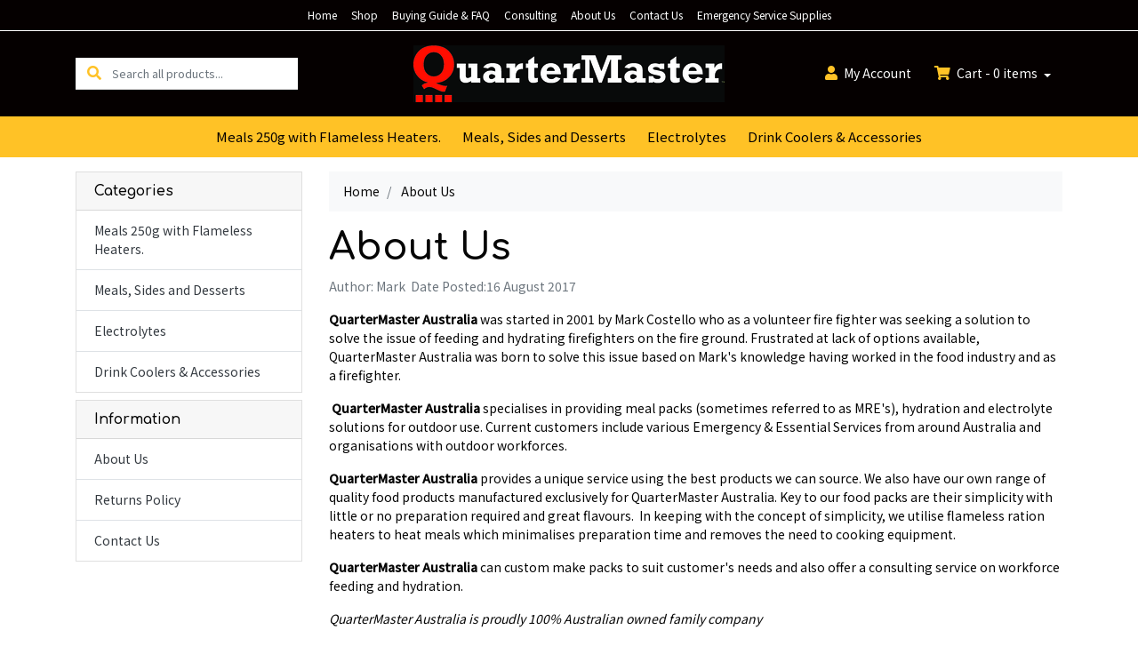

--- FILE ---
content_type: text/html; charset=utf-8
request_url: https://www.quartermaster.com.au/about-us/
body_size: 8023
content:
<!DOCTYPE html>
<html lang="en">
<head itemscope itemtype="http://schema.org/WebSite">
	<meta http-equiv="Content-Type" content="text/html; charset=utf-8"/>
<meta http-equiv="x-ua-compatible" content="ie=edge">
<meta name="keywords" content="meal MRE ration hydration electrolyte emergency services self-heating FRH flameless selfheating "/>
<meta name="description" content="About Quartermaster Australia meals hydration are electrolytes "/>
<meta name="viewport" content="width=device-width, initial-scale=1, shrink-to-fit=no">
<meta name="csrf-token" content="247e7ae3a04ba76134cb4590747de3f1360ad137,1d77816e3135de5d7c1fa6d3ad16625cda7e9541,1769106613"/>
<meta property="og:image" content="https://www.quartermaster.com.au/assets/website_logo.png"/>
<meta property="og:title" content="About Us Quartermaster"/>
<meta property="og:site_name" content="QuarterMaster Australia"/>
<meta property="og:type" content="article"/>
<meta property="og:url" content="https://www.quartermaster.com.au/about-us/"/>
<meta property="og:description" content="About Quartermaster Australia meals hydration are electrolytes "/>
<title itemprop='name'>About Us Quartermaster</title>
<link rel="canonical" href="https://www.quartermaster.com.au/about-us/" itemprop="url"/>
<link rel="shortcut icon" href="/assets/favicon_logo.png?1744693313"/>
<!-- Maropost Assets -->
<link rel="dns-prefetch preconnect" href="//assets.netostatic.com">
<link rel="dns-prefetch" href="//use.fontawesome.com">
<link rel="dns-prefetch" href="//google-analytics.com">
<link rel="stylesheet" type="text/css" href="https://use.fontawesome.com/releases/v5.7.2/css/all.css" media="all"/>
<link rel="stylesheet" type="text/css" href="https://cdn.neto.com.au/assets/neto-cdn/jquery_ui/1.12.1/jquery-ui.min.css" media="all"/>
<!--[if lte IE 8]>
	<script type="text/javascript" src="https://cdn.neto.com.au/assets/neto-cdn/html5shiv/3.7.0/html5shiv.js"></script>
	<script type="text/javascript" src="https://cdn.neto.com.au/assets/neto-cdn/respond.js/1.3.0/respond.min.js"></script>
<![endif]-->
<!-- Begin: Script 101 -->
<!-- Google Analytics -->
<script>
(function(i,s,o,g,r,a,m){i['GoogleAnalyticsObject']=r;i[r]=i[r]||function(){
(i[r].q=i[r].q||[]).push(arguments)},i[r].l=1*new Date();a=s.createElement(o),
m=s.getElementsByTagName(o)[0];a.async=1;a.src=g;m.parentNode.insertBefore(a,m)
})(window,document,'script','//www.google-analytics.com/analytics.js','ga');
ga('create', 'UA-113163254-1', 'auto');
</script>
<!-- End Google Analytics -->
<!-- End: Script 101 -->


	<link rel="preload" href="/assets/themes/omgpets/css/app.css?1744693313" as="style">
	<link rel="preload" href="/assets/themes/omgpets/css/style.css?1744693313" as="style">
	<link class="theme-selector" rel="stylesheet" href="/assets/themes/omgpets/css/app.css?1744693313" media="all"/>
	<link rel="stylesheet" href="/assets/themes/omgpets/css/style.css?1744693313" media="all"/>
</head>

<body id="n_content" class="n_omgpets">
<a href="#main-content" class="sr-only sr-only-focusable">Skip to main content</a>

<header class="mb-lg-3">
	<section class="header-topbar d-none d-md-block">
					<div class="container">
						<div class="row">
							<div class="col-12">
								<nav class="navbar navbar-default navbar-small navbar-expand-md p-0 text-center" role="navigation" aria-label="Main Menu">
									<div class="collapse navbar-collapse navbar-responsive-collapse">
										<ul class="navbar-nav justify-content-center"><li class="">
												<a href="http://quartermaster-a.neto.com.au/" class="nav-link ">Home</a>
												</li><li class="">
												<a href="/products/" class="nav-link ">Shop</a>
												</li><li class="">
												<a href="/buying/buying-guides/" class="nav-link ">Buying Guide & FAQ</a>
												</li><li class="">
												<a href="/consulting/" class="nav-link ">Consulting</a>
												</li><li class="">
												<a href="/about-us/" class="nav-link ">About Us</a>
												</li><li class="">
												<a href="/form/contact-us/" class="nav-link ">Contact Us</a>
												</li><li class="">
												<a href="/for-emergency-services/" class="nav-link ">Emergency Service Supplies</a>
												</li></ul>
									</div>
								</nav>
							</div>
						</div>
					</div>
				</section>
	<section class="container py-3" aria-label="Header container">
		<div class="row align-items-center">
			<div class="d-none d-lg-block col-lg-4">
				<div class="header-search pt-2 pt-md-0">
					<form name="productsearch" method="get" action="/" role="search" aria-label="Product search">
						<input type="hidden" name="rf" value="kw"/>
						<div class="input-group">
							<div class="input-group-prepend">
								<button type="submit" value="Search" class="btn btn-header" aria-label="Search site"><i class="fa fa-search" aria-hidden="true"></i></button>
							</div>
							<input class="form-control ajax_search border-0 pl-0" value="" id="name_search" autocomplete="off" name="kw" type="search" aria-label="Input search" placeholder="Search all products..."/>
						</div>
					</form>
				</div>
			</div>
			<div class="d-block d-lg-none col-3">
				<button class="navbar-toggler btn btn-header" type="button" data-toggle="collapse" data-target="#navbarMainMenu" aria-controls="navbarMainMenu" aria-expanded="false" aria-label="Toggle navigation">
					<i class="fa fa-bars fa-lg" aria-hidden="true"></i>
				</button>
			</div>
			<div class="col-6 col-sm-6 col-lg-4 wrapper-logo text-center">
				<a href="https://www.quartermaster.com.au" title="QuarterMaster Australia">
					<img class="logo" src="/assets/website_logo.png?1744693313" alt="QuarterMaster Australia logo"/>
				</a>
			</div>
			<div class="d-block d-lg-none col-3 text-right">
				<a class="navbar-toggler btn btn-header" href="https://www.quartermaster.com.au/_mycart?tkn=cart&ts=1769106613295758" aria-label="Shopping cart">
					<i class="fa fa-shopping-cart fa-lg pl-0" aria-hidden="true"></i>
					<span class="cart-count" rel="a2c_item_count">0</span>
				</a>
			</div>
			<div class="d-none d-lg-flex col-lg-4 justify-content-end">
				<a href="https://www.quartermaster.com.au/_myacct" role="button" class="btn btn-header" aria-label="Account"><i class="fa fa-user mr-1"></i> <span class="d-none d-lg-inline">My </span> Account</a>
				<div id="header-cart">
					<button type="button" class="btn btn-header dropdown-toggle" data-toggle="dropdown" aria-haspopup="true" aria-expanded="false" aria-label="Shopping cart dropdown">
						<i class="fa fa-shopping-cart mr-1" aria-hidden="true"></i> Cart - <span rel="a2c_item_count" class="cart-count">0</span> items
					</button>
					<ul class="dropdown-menu dropdown-menu-right float-right">
						<li class="box" id="neto-dropdown">
							<div class="body" id="cartcontents"></div>
							<div class="footer"></div>
						</li>
					</ul>
				</div>
			</div>
		</div>
	</section>
	<section class="header-menu">
		<nav class="container navbar navbar-expand-lg py-0">
			<div class="collapse navbar-collapse" id="navbarMainMenu">
				<div class="header-search d-block d-lg-none mb-2">
					<form name="productsearch" method="get" action="/" role="search" aria-label="Product search">
						<input type="hidden" name="rf" value="kw"/>
						<div class="input-group">
							<div class="input-group-prepend">
								<button type="submit" value="Search" class="btn btn-dark" aria-label="Search site"><i class="fa fa-search" aria-hidden="true"></i></button>
							</div>
							<input class="form-control ajax_search" value="" id="name_search" autocomplete="off" name="kw" type="search" aria-label="Input search" placeholder="Search all products..."/>
						</div>
					</form>
				</div>

				<ul class="lvl1 navbar-desktop navbar-nav navbar-default flex-wrap d-none d-lg-flex justify-content-center" role="navigation" aria-label="Main menu"><li class="nav-item">
									<a href="https://www.quartermaster.com.au/meal-snack-packs/self-heating-meals-300g/" class="nav-link">Meals 250g with Flameless Heaters.</a>
								</li>
							<li class="nav-item">
									<a href="https://www.quartermaster.com.au/meal-snack-packs/self-heating-meals/" class="nav-link">Meals, Sides and Desserts</a>
								</li>
							<li class="nav-item">
									<a href="https://www.quartermaster.com.au/electrolytes-hydration/" class="nav-link">Electrolytes</a>
								</li>
							<li class="nav-item">
									<a href="https://www.quartermaster.com.au/electrolytes-and-hydration/drink-coolers-accessories/" class="nav-link">Drink Coolers & Accessories</a>
								</li>
							</ul>
				<ul class="lvl1 navbar-mobile navbar-nav navbar-default flex-wrap d-lg-none" role="navigation" aria-label="Main menu"><li class="nav-item">
									<a href="https://www.quartermaster.com.au/meal-snack-packs/self-heating-meals-300g/" class="nav-link">Meals 250g with Flameless Heaters.</a>
								</li>
							<li class="nav-item">
									<a href="https://www.quartermaster.com.au/meal-snack-packs/self-heating-meals/" class="nav-link">Meals, Sides and Desserts</a>
								</li>
							<li class="nav-item">
									<a href="https://www.quartermaster.com.au/electrolytes-hydration/" class="nav-link">Electrolytes</a>
								</li>
							<li class="nav-item">
									<a href="https://www.quartermaster.com.au/electrolytes-and-hydration/drink-coolers-accessories/" class="nav-link">Drink Coolers & Accessories</a>
								</li>
							</ul>
				</div>
		</nav>
	</section>
</header>
<div id="main-content" class="container" role="main">
	<div class="row"><aside class="col-12 col-md-3" id="left-sidebar">
	<div class="card d-none d-md-block mb-2">
				<div class="card-header"><h3 class="h4 mb-0">Categories</h3></div>
				<div class="list-group list-group-flush" role="navigation" aria-label="Category menu"><div class="position-relative border-bottom ">
				<a class="text-dark list-group-item list-group-item-action" href="https://www.quartermaster.com.au/meal-snack-packs/self-heating-meals-300g/">Meals 250g with Flameless Heaters.</a>
				</div><div class="position-relative border-bottom ">
				<a class="text-dark list-group-item list-group-item-action" href="https://www.quartermaster.com.au/meal-snack-packs/self-heating-meals/">Meals, Sides and Desserts</a>
				</div><div class="position-relative border-bottom ">
				<a class="text-dark list-group-item list-group-item-action" href="https://www.quartermaster.com.au/electrolytes-hydration/">Electrolytes</a>
				</div><div class="position-relative border-bottom ">
				<a class="text-dark list-group-item list-group-item-action" href="https://www.quartermaster.com.au/electrolytes-and-hydration/drink-coolers-accessories/">Drink Coolers & Accessories</a>
				</div></div>
			</div>
	<span nloader-content-id="fwaeIZCFdwdsATmsBxeBwAg_9nDr-9pEctVcCurDijU" nloader-content="[base64]"></span>
	<div class="card d-none d-md-block my-2">
				<div class="card-header"><h3 class="h4 mb-0">Information</h3></div>
				<div class="list-group list-group-flush" role="navigation" aria-label="Information menu"><div class="position-relative border-bottom ">
				<a class="text-dark list-group-item list-group-item-action" href="/about-us/">About Us</a>
				</div><div class="position-relative border-bottom ">
				<a class="text-dark list-group-item list-group-item-action" href="/returns-policy/">Returns Policy</a>
				</div><div class="position-relative border-bottom ">
				<a class="text-dark list-group-item list-group-item-action" href="/form/contact-us/">Contact Us</a>
				</div></div>
		</div>
	</aside>
<div class="col-12 col-md-9">
<nav aria-label="breadcrumb">
			<ol class="breadcrumb" itemscope itemtype="http://schema.org/BreadcrumbList">
				<li class="breadcrumb-item" itemprop="itemListElement" itemscope itemtype="http://schema.org/ListItem">
					<a href="https://www.quartermaster.com.au" itemprop="item"><span itemprop="name">Home</span></a>
					<meta itemprop="position" content="0" />
				</li><li class="breadcrumb-item" itemprop="itemListElement" itemscope itemtype="http://schema.org/ListItem">
					<a href="/about-us/" itemprop="item"><span itemprop="name">About Us</span></a>
					<meta itemprop="position" content="1" />
				</li></ol>
		</nav>
<h1 class="display-4">
	About Us
</h1>
<p class="text-muted">
	Author: Mark &nbsp;Date Posted:16 August 2017&nbsp;</p>


<section class="n-responsive-content" aria-label="Short description">
		
		
		
	</section>
	<section class="n-responsive-content" aria-label="Description">
		<p><strong>QuarterMaster Australia&nbsp;</strong>was started in 2001 by Mark Costello who as a volunteer fire fighter was seeking a solution to solve the issue of feeding and hydrating firefighters on the fire ground. Frustrated at lack of options&nbsp;available, QuarterMaster Australia was born to solve this issue based on Mark's knowledge having worked in the food industry and as a firefighter.</p>

<p><strong>&nbsp;QuarterMaster Australia</strong>&nbsp;specialises in providing meal packs (sometimes referred to as MRE's), hydration and&nbsp;electrolyte solutions for outdoor use. Current customers include various Emergency &amp; Essential Services&nbsp;from around Australia and organisations&nbsp;with outdoor workforces.</p>

<p><strong>QuarterMaster Australia&nbsp;</strong>provides a unique service using the best products we can source. We also have our own range of quality food products manufactured exclusively for QuarterMaster Australia. Key to our food packs are their simplicity with little or no preparation required and&nbsp;great flavours.&nbsp;&nbsp;In keeping with the concept of&nbsp;simplicity,&nbsp;we utilise&nbsp;flameless ration heaters&nbsp;to heat meals which minimalises preparation time and removes the need to cooking equipment.</p>

<p><strong>QuarterMaster Australia&nbsp;</strong>can custom make packs to suit customer's needs&nbsp;and also offer a consulting service on workforce feeding and hydration.</p>

<p><em>QuarterMaster Australia is proudly 100% Australian owned family company</em></p>

<p>&nbsp;</p>

			
			
			
		</section>


</div></div>
</div>
<footer class="wrapper-footer mt-5 pt-5">
	<div class="container">
		<div class="row">
			<div class="col-12 col-md-8">
				<nav class="row" role="navigation" aria-label="Footer menu">
					
				</nav>
			</div>
			<div class="col-12 col-md-4">
				<h4>Stay In Touch</h4>
				<ul class="nav list-social justify-content-center justify-content-md-start pt-2" itemscope itemtype="http://schema.org/Organization" role="contentinfo" aria-label="Social media">
					<meta itemprop="url" content="https://www.quartermaster.com.au"/>
					<meta itemprop="logo" content="https://www.quartermaster.com.au/assets/website_logo.png"/>
					<meta itemprop="name" content="QuarterMaster Australia"/>
					<li class="nav-item px-1"><a itemprop="sameAs" href="https://www.facebook.com/Quartermaster-Australia-1057185817630177/" target="_blank" title="QuarterMaster Australia on Facebook" rel="noopener"><i class="fab fa-facebook text-facebook" aria-hidden="true"></i><span class="sr-only">Facebook</span></a></li>
					</ul>
			</div>
		</div>
		<div class="row align-items-center mt-5">
			<div class="col-12 d-none d-sm-block">
				<ul class="list-inline d-flex flex-wrap justify-content-center" role="contentinfo" aria-label="Accepted payment methods"><li class="mr-1">
								<div class="payment-icon-container">
									<div class="payment-icon" style="background-image: url(//assets.netostatic.com/assets/neto-cdn/payment-icons/1.0.0/paypal.svg); height: 30px;"><span class="sr-only">PayPal Express</span></div>
								</div>
							</li></ul>
			</div>
			<div class="col-12 text-center">
				<p class="small">
					<strong>Copyright &copy; 2026 QuarterMaster Australia.</strong>
					<br/>
					<strong>ABN:</strong> 71 856 154 592<br><strong>Address:</strong> Po Box 562 Baulkham Hills NSW 1755</p>
			</div>
		</div>
	</div>
</footer>
<div class="modal fade" tabindex="-1" id="termsModal">
	<div class="modal-dialog modal-lg" role="document">
		<div class="modal-content">
			<div class="modal-header">
				<h4 class="modal-title">Terms & Conditions</h4>
				<button type="button" class="close" data-dismiss="modal" aria-label="Close"><span aria-hidden="true">×</span></button>
			</div>
			<div class="modal-body"><p>
	Welcome to our website. If you continue to browse and use this website, you are agreeing to comply with and be bound by the following terms and conditions of use, which together with our privacy policy govern QuarterMaster Australia’s relationship with you in relation to this website. If you disagree with any part of these terms and conditions, please do not use our website.</p>
<p>
	The term ‘QuarterMaster Australia’ or ‘us’ or ‘we’ refers to the owner of the website whose registered office is 11/33 Holbeche Road, Arndell Park, NSW, 2148. Our ABN is 71 856 154 592. The term ‘you’ refers to the user or viewer of our website.</p>
<p>
	The use of this website is subject to the following terms of use:</p>
<ul>
	<li>
		The content of the pages of this website is for your general information and use only. It is subject to change without notice.</li>
	<li>
		Neither we nor any third parties provide any warranty or guarantee as to the accuracy, timeliness, performance, completeness or suitability of the information and materials found or offered on this website for any particular purpose. You acknowledge that such information and materials may contain inaccuracies or errors and we expressly exclude liability for any such inaccuracies or errors to the fullest extent permitted by law.</li>
	<li>
		Your use of any information or materials on this website is entirely at your own risk, for which we shall not be liable. It shall be your own responsibility to ensure that any products, services or information available through this website meet your specific requirements.</li>
	<li>
		This website contains material which is owned by or licensed to us. This material includes, but is not limited to, the design, layout, look, appearance and graphics. Reproduction is prohibited other than in accordance with the copyright notice, which forms part of these terms and conditions.</li>
	<li>
		All trademarks reproduced in this website, which are not the property of, or licensed to the operator, are acknowledged on the website.</li>
	<li>
		Unauthorised use of this website may give rise to a claim for damages and/or be a criminal offence.</li>
	<li>
		From time to time, this website may also include links to other websites. These links are provided for your convenience to provide further information. They do not signify that we endorse the website(s). We have no responsibility for the content of the linked website(s).</li>
	<li>
		Your use of this website and any dispute arising out of such use of the website is subject to the laws of Australia.</li>
</ul></div>
			<div class="modal-footer"><button type="button" class="btn btn-default" data-dismiss="modal">Close</button></div>
		</div>
	</div>
</div>
<div class="modal fade" tabindex="-1" id="privacyModal">
	<div class="modal-dialog modal-lg" role="document">
		<div class="modal-content">
			<div class="modal-header">
				<h4 class="modal-title">Privacy Policy</h4>
				<button type="button" class="close" data-dismiss="modal" aria-label="Close"><span aria-hidden="true">×</span></button>
			</div>
			<div class="modal-body"><p>This privacy policy sets out how we&nbsp;uses and protects any information that you give us&nbsp;when you use this website.<br />
<br />
We are&nbsp;committed to ensuring that your privacy is protected. Should we ask you to provide certain information by which you can be identified when using this website, then you can be assured that it will only be used in accordance with this privacy statement.<br />
<br />
<span style="line-height: 1.6em;">We may change this policy from time to time by updating this page. You should check this page from time to time to ensure that you are happy with any changes.</span></p>

<p><strong>What we collect</strong></p>

<p>We may collect the following information:</p>

<ul>
	<li>name and job title</li>
	<li>contact information including email address</li>
	<li>demographic information such as postcode, preferences and interests</li>
	<li>other information relevant to customer surveys and/or offers</li>
</ul>

<p><strong>What we do with the information we gather</strong></p>

<p>We require this information to understand your needs and provide you with a better service, and in particular for the following reasons:</p>

<ul>
	<li>Internal record keeping.</li>
	<li>We may use the information to improve our products and services.</li>
	<li>We may periodically send promotional emails about new products, special offers or other information which we think you may find interesting using the email address which you have provided.</li>
	<li>From time to time, we may also use your information to contact you for market research purposes. We may contact you by email, phone, fax or mail. We may use the information to customise the website according to your interests.</li>
</ul>

<p><strong>Security</strong></p>

<p>We are committed to ensuring that your information is secure. In order to prevent unauthorised access or disclosure, we have put in place suitable physical, electronic and managerial procedures to safeguard and secure the information we collect online.</p>

<p><strong>How we use cookies</strong></p>

<p>A cookie is a small file which asks permission to be placed on your computer's hard drive. Once you agree, the file is added and the cookie helps analyse web traffic or lets you know when you visit a particular site. Cookies allow web applications to respond to you as an individual. The web application can tailor its operations to your needs, likes and dislikes by gathering and remembering information about your preferences.</p>

<p>We use traffic log cookies to identify which pages are being used. This helps us analyse data about webpage traffic and improve our website in order to tailor it to customer needs. We only use this information for statistical analysis purposes and then the data is removed from the system.<br />
Overall, cookies help us provide you with a better website by enabling us to monitor which pages you find useful and which you do not. A cookie in no way gives us access to your computer or any information about you, other than the data you choose to share with us.<br />
You can choose to accept or decline cookies. Most web browsers automatically accept cookies, but you can usually modify your browser setting to decline cookies if you prefer. This may prevent you from taking full advantage of the website.</p>

<p><strong>Links to other websites</strong></p>

<p>Our website may contain links to other websites of interest. However, once you have used these links to leave our site, you should note that we do not have any control over that other website. Therefore, we cannot be responsible for the protection and privacy of any information which you provide whilst visiting such sites and such sites are not governed by this privacy statement. You should exercise caution and look at the privacy statement applicable to the website in question.</p>

<p><strong>Controlling your personal information</strong></p>

<p>You may choose to restrict the collection or use of your personal information in the following ways:</p>

<ul>
	<li>whenever you are asked to fill in a form on the website, look for the box that you can click to indicate that you do not want the information to be used by anybody for direct marketing purposes</li>
	<li>if you have previously agreed to us using your personal information for direct marketing purposes, you may change your mind at any time by writing to or emailing us.</li>
</ul>

<p>We will not sell, distribute or lease your personal information to third parties unless we have your permission or are required by law to do so. We may use your personal information to send you promotional information about third parties which we think you may find interesting if you tell us that you wish this to happen.<br />
<br />
If you believe that any information we are holding on you is incorrect or incomplete, please write to or email us as soon as possible at the above address. We will promptly correct any information found to be incorrect.</p>
</div>
			<div class="modal-footer"><button type="button" class="btn btn-default" data-dismiss="modal">Close</button></div>
		</div>
	</div>
</div>
<!-- Required Neto Scripts - DO NOT REMOVE -->
<script type="text/javascript" src="https://cdn.neto.com.au/assets/neto-cdn/skeletal/4.6.0/vendor.js"></script>
<script type="text/javascript" src="https://cdn.neto.com.au/assets/neto-cdn/jquery_ui/1.12.1/jquery-ui.min.js"></script>
<script type="text/javascript" src="//assets.netostatic.com/ecommerce/6.354.1/assets/js/common/webstore/main.js"></script>
<script src="/assets/themes/omgpets/js/custom.js?1744693313"></script>

		<script>
			(function( NETO, $, undefined ) {
				NETO.systemConfigs = {"isLegacyCartActive":"1","currencySymbol":"$","siteEnvironment":"production","defaultCart":"legacy","asyncAddToCartInit":"1","dateFormat":"dd/mm/yy","isCartRequestQueueActive":0,"measurePerformance":0,"isMccCartActive":"0","siteId":"N048241","isMccCheckoutFeatureActive":0};
			}( window.NETO = window.NETO || {}, jQuery ));
		</script>
		
<!-- Begin: Script 101 -->
<!-- Start Google E-commerce Tracking -->
<script>
ga('send', 'pageview');</script>
<!-- End Google E-commerce Tracking -->

<!-- End: Script 101 -->
<div class="npopup" style="" role="alertdialog" aria-atomic="true" aria-label="Popup" aria-describedby="npopupDesc" tabindex="-1">
	<a href="javascript:void(0);" class="npopup-btn-close" role="button" aria-label="Close popup"></a>
	<div class="npopup-body" id="npopupDesc"></div>
</div>
<div class="nactivity"><i class="fa fa-spinner fa-spin fa-inverse fa-3x fa-fw"></i></div>
</body>
</html>

--- FILE ---
content_type: text/css
request_url: https://www.quartermaster.com.au/assets/themes/omgpets/css/style.css?1744693313
body_size: 727
content:
/* Generic 
-------------------------------*/
@import url('https://fonts.googleapis.com/css2?family=Comfortaa:wght@600&family=Noto+Sans+TC:wght@400;500&display=block');
body {
	font-family: 'Noto Sans TC', sans-serif;
	color: rgba(5, 5, 5, 1) /*{1. Body | Text colour}*/;
}
a, a:hover, a:active, .btn-link, .btn-link:hover {
	color: rgba(8, 8, 8, 1) /*{1. Body | Link colour}*/;
}
h1, h2, h3, h4, h5, h6, .h1, .h2, .h3, .h5, .h6 {
	font-family: 'Comfortaa', sans-serif /*{1. Body | Header font family}*/;
	font-weight: 700;
}
/* Header 
-------------------------------*/
header {
	background-color: rgba(5, 0, 0, 1) /*{2. Header | Background colour}*/;
}
header .header-topbar {
	border-bottom: 1px solid;
	border-color: rgba(255, 255, 255, 1) /*{2. Header | Top bar border colour}*/;
}
header .header-topbar .navbar-nav a {
	color: rgba(255, 255, 255, 1) /*{2. Header | Topbar link colour}*/;
}
.header-menu {
	background-color: rgba(255, 194, 38, 1) /*{2. Header | Menu background colour}*/;
}
.header-menu .navbar-nav > li > a,
.navbar-mobile a.nav-link {
	color: rgba(5, 0, 0, 1) /*{2. Header | Menu link colour}*/;
}
header .btn-header i {
    color: rgba(255, 194, 38, 1) /*{2. Header | Account/Cart/Search Icon colour}*/;
}
header .btn-header {
	color: rgba(255, 255, 255, 1) /*{2. Header | Account/Cart/Search Link colour}*/;
}
/* Footer 
-------------------------------*/
.wrapper-footer {
	background-color: #403b37 /*{3. Footer | Background color}*/;
}
.wrapper-footer h4 {
	color: #f9c226 /*{3. Footer | Heading colour}*/;
}
.wrapper-footer a, 
.wrapper-footer a:hover, 
.wrapper-footer a:active,
.wrapper-footer * {
	color: #a79f93 /*{3. Footer | Text colour}*/;
}
footer .nav.list-social i {
    color: #f9c226 /*{3. Footer | Social icon colour}*/;
}
/* Buttons 
-------------------------------*/
/* Secondary button */
.btn-outline-secondary, .btn-default {
	color: #333333 /*{4. buttons | default-btn-text-colour}*/;
	background-color: #ffffff /*{4. buttons | default-btn-background-colour}*/;
	border-color: #cccccc /*{4. buttons | default-btn-border-colour}*/;
}
.btn-outline-secondary:hover, .btn-default:hover,
.btn-outline-secondary.disabled, .btn-default:disabled,
.btn-outline-secondary:not(:disabled):not(.disabled):active, .btn-outline-secondary:not(:disabled):not(.disabled).active, .show > .btn-outline-secondary.dropdown-toggle, .btn-default:not(:disabled):not(.disabled):active, .btn-default:not(:disabled):not(.disabled).active, .show > .btn-default.dropdown-toggle {
	color: #333333 /*{4. buttons | default-btn-text-colour-hover}*/;
	background-color: #ebebeb /*{4. buttons | default-btn-hover-background-colour}*/;
	border-color: #adadad /*{4. buttons | default-btn-hover-border-colour}*/;
}
/* Primary button */
.btn-primary {
	color: #000000 /*{4. buttons | primary-btn-text-colour}*/;
	background-color: #ffc226 /*{4. buttons | primary-btn-background-colour}*/;
	border: 0;
}
.btn-primary:hover,
.btn-primary.disabled, .btn-primary:disabled,
.btn-primary:not(:disabled):not(.disabled):active, .btn-primary:not(:disabled):not(.disabled).active, .show > .btn-primary.dropdown-toggle {
	color: #000000 /*{4. buttons | primary-btn-hover-text-colour}*/;
	background-color: #e5ac17 /*{4. buttons | primary-btn-hover-background-colour}*/;
}
/* Success button */
.btn-success {
	color: #f9c226 /*{4. buttons | success-btn-text-colour}*/;
	background-color: #403c36 /*{4. buttons | success-btn-background-colour}*/;
	border: 0;
}
.btn-success:hover,
.btn-success.disabled, .btn-success:disabled,
.btn-success:not(:disabled):not(.disabled):active, .btn-success:not(:disabled):not(.disabled).active, .show > .btn-success.dropdown-toggle {
	color: #f9c226 /*{4. buttons | success-btn-hover-text-colour}*/;
	background-color: #312e2a /*{4. buttons | success-btn-hover-background-colour}*/;
}

--- FILE ---
content_type: text/plain
request_url: https://www.google-analytics.com/j/collect?v=1&_v=j102&a=671545194&t=pageview&_s=1&dl=https%3A%2F%2Fwww.quartermaster.com.au%2Fabout-us%2F&ul=en-us%40posix&dt=About%20Us%20Quartermaster&sr=1280x720&vp=1280x720&_u=KEBAAEABAAAAACAAI~&jid=1351598385&gjid=679608883&cid=783325074.1769124605&tid=UA-113163254-1&_gid=843897068.1769124605&_r=1&_slc=1&z=1174149745
body_size: -453
content:
2,cG-VSRNXWQE2T

--- FILE ---
content_type: text/plain; charset=utf-8
request_url: https://www.quartermaster.com.au/ajax/addtocart?proc=ShowItem&showparentname=
body_size: 164
content:
^NETO^SUCCESS^NSD1;#5|$9|cartitems@0|$10|csrf_token$96|22279e86011c364408d69a4f5cf436b1e76c643f%2Ce2acbbfc3e670d31aea469f3dff6086ae11df794%2C1769124608$15|discountmessage$0|$8|lastitem#0|$5|total#10|$11|checkouturl$72|https%3A%2F%2Fwww.quartermaster.com.au%2F_mycart%3Fts%3D1769124608359884$14|discount_total$1|0$11|grand_total$0|$10|item_count$0|$16|product_discount$0|$13|product_total$0|$13|shipping_cost$1|0$17|shipping_discount$0|$15|shipping_method$0|$14|shipping_total$1|0

--- FILE ---
content_type: text/plain; charset=utf-8
request_url: https://www.quartermaster.com.au/ajax/ajax_loader
body_size: 295
content:
^NETO^SUCCESS^NSD1;#2|$10|csrf_token$96|2b8e3b7a1d2e2e823771a949999269073de09177%2C862b09803caba2d35e3d523915bb29557c4a8439%2C1769124607$12|rtn_contents#1|$43|fwaeIZCFdwdsATmsBxeBwAg_9nDr-9pEctVcCurDijU$0|